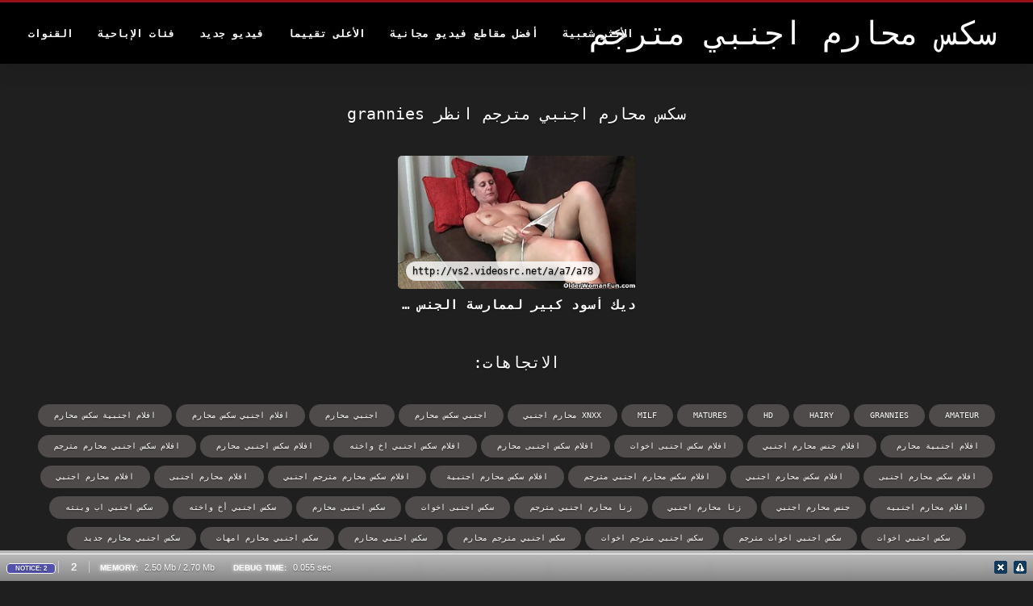

--- FILE ---
content_type: text/html; charset=UTF-8
request_url: https://ar.ditnhau.click/tag/grannies/
body_size: 8735
content:
<!DOCTYPE html>
<html lang="ar" dir="rtl">
<head>
<title>مشاهدة على الانترنت  grannies  - سكس محارم اجنبي مترجم  </title>
<meta name="description" content="مشاهدة  grannies : ">
<meta property="og:locale" content="ar"/>
<meta property="og:type" content="website"/>
<meta property="og:title" content="مشاهدة على الانترنت  grannies  - سكس محارم اجنبي مترجم  "/>
<meta property="og:description" content="مشاهدة  grannies : "/>
<meta property="og:url" content="https://ar.ditnhau.click/tag/grannies/"/>
<meta property="og:site_name" content="سكس محارم اجنبي مترجم "/>
<meta property="og:image" content="/files/logo.png"/>
<meta name="twitter:card" content="summary"/>
<meta name="twitter:description" content="مشاهدة  grannies : "/>
<meta name="twitter:title" content="مشاهدة على الانترنت  grannies  - سكس محارم اجنبي مترجم  "/>
<meta name="twitter:image" content="/files/logo.png"/>

<base target="_blank">
<meta charset="utf-8">
<meta name="viewport" content="width=device-width, initial-scale=1">




  <link rel="stylesheet" type="text/css" href="/css/all.css" media="all">
<meta name="referrer" content="origin">
  <link rel="canonical" href="https://ar.ditnhau.click/tag/grannies/">
  
  <meta name="theme-color" content="#fff">
  <link rel="apple-touch-icon" sizes="180x180" href="/css/apple-touch-icon.png">
<link rel="icon" type="image/png" sizes="16x16" href="/css/favicon-16x16.png">
<link rel="mask-icon" href="/css/safari-pinned-tab.svg" color="#5bbad5">
<link rel="shortcut icon" href="/css/favicon.ico">

<meta name="msapplication-TileColor" content="#da532c">

<meta name="format-detection" content="telephone=no">
<meta name="apple-mobile-web-app-title" content="سكس محارم اجنبي مترجم ">
<meta name="application-name" content="سكس محارم اجنبي مترجم ">

<style>@media screen and (min-width: 350px) and (max-width: 567px) {.style24 {width: 50%;}}</style></head>
<body>


  <div class="style1">
    <div class="style2">
      <div class="style3">
        <div class="style4">
          <div class="style5">
            <a href="/" title="سكس محارم اجنبي مترجم ">
              <span style="color: #FFF; font-size: 40px;">سكس محارم اجنبي مترجم</span>
            </a>
          </div>
          <div class="style6">
            <div class="style7">
              <ul>
                
                <li><a href="/popular.html" alt="Most الأكثر شعبية ">الأكثر شعبية </a></li>
                <li><a href="/" alt="Movies أفضل الكبار أفلام سكس ">أفضل مقاطع فيديو مجانية </a></li>
                <li><a href="/top-rated.html" alt="Best أفضل الفيديو الاباحية ">الأعلى تقييما </a></li>
                <li><a href="/newest.html" alt="Top الأعلى تقييما ">فيديو جديد </a></li>
                <li><a href="/streams.html" alt="سكس محارم اجنبي مترجم المتخصصة ">فئات الإباحية </a></li>
        
                <li><a href="/sites.html"alt="سكس محارم اجنبي مترجم القنوات ">القنوات </a></li>
              </ul>
            </div>
  
            <button class="style16" aria-label="سكس محارم اجنبي مترجم المزيد " type="button">
              <span></span>
            </button>
          </div>
        </div>
      </div>
    </div>
  
        <div class="style15">
    <div class="style18">
        <div class="style3">
            <div class="style19">
                <h1 class="style20">سكس محارم اجنبي مترجم انظر  grannies </h1>
            </div>

            <div class="style23 thumb-bl" >


<div class="style24 thumb-bl" >
    <div itemscope itemtype="https://schema.org/ImageObject" class="style25">
                                <a target="_blank" href="https://ar.ditnhau.click/link.php" title="ديك أسود كبير لممارسة الجنس الأبيض مدمن BBW Felicia Clover سكس اجنبى محارم" class="style47" data-id="72093" data-cid="0" data-type="1">
          <div class="style82">
                                    <img decoding="async" alt="ديك أسود كبير لممارسة الجنس الأبيض مدمن BBW Felicia Clover سكس اجنبى محارم" src="https://ar.ditnhau.click/media/thumbs/6/v07906.jpg?1660714204" >
                                    <div class="style48">http://vs2.videosrc.net/a/a7/a78</div>
          </div>
                                <div itemprop="name" class="style49">ديك أسود كبير لممارسة الجنس الأبيض مدمن BBW Felicia Clover سكس اجنبى محارم</div></a>
      
<meta itemprop="description" content="ديك أسود كبير لممارسة الجنس الأبيض مدمن BBW Felicia Clover سكس اجنبى محارم" />
<meta itemprop="thumbnailurl" content="https://ar.ditnhau.click/media/thumbs/6/v07906.jpg?1660714204">
    </div>
 </div>


            </div>
           
	<style>
a.button {
    box-shadow: 0 1px 2px rgb(0 0 0 / 30%);
    text-align: center;
        font-size: 16px;
    display: inline-block;
    background: #504b4b;
    margin: 10 2px 4px;
    border-radius: 3px;
    min-width: 16px;
    border: 0px solid #afb9c1; 
    padding: 10px;
    color: #fff;
    cursor: pointer;
    }
    a.button.current {
  
    background: #a10a13;
    text-align: center;
        font-size: 16px;
    display: inline-block;

    margin: 10 2px 4px;
    border-radius: 3px;
    min-width: 16px;
     box-shadow: 0 1px 2px rgb(0 0 0 / 30%); 
    padding: 10px;
    color: #fff;
    cursor: pointer;
        
    } 
    
    .paginator {    width: 100%;
    overflow: hidden;
    text-align: center;
    font-size: 0;
    padding: 10px 0 0 0;  }
    .paginator a {   color: rgb(34, 34, 34);
    text-decoration: none;}
    .paginator a:hover {   color: #fff; 
     background:#0000;
   
   
   
    }
   

		</style>		



       
    </div>


       
 <div class="style18">
        <div class="style3">
            <div class="style19">
                <h2 class="style20">الاتجاهات: </h2>
            </div>
            <div class="style37">
            <a href="/tag/amateur/" data-id="4254" data-cid="0" data-type="2" title="amateur">amateur</a><a href="/tag/grannies/" data-id="4254" data-cid="0" data-type="2" title="grannies">grannies</a><a href="/tag/hairy/" data-id="4254" data-cid="0" data-type="2" title="hairy">hairy</a><a href="/tag/hd/" data-id="4254" data-cid="0" data-type="2" title="hd">hd</a><a href="/tag/matures/" data-id="4254" data-cid="0" data-type="2" title="matures">matures</a><a href="/tag/milf/" data-id="4254" data-cid="0" data-type="2" title="milf">milf</a><a href="/tag/17/" data-id="4254" data-cid="0" data-type="2" title="xnxx محارم اجنبي">xnxx محارم اجنبي</a><a href="/tag/70/" data-id="4254" data-cid="0" data-type="2" title="اجنبي سكس محارم">اجنبي سكس محارم</a><a href="/tag/39/" data-id="4254" data-cid="0" data-type="2" title="اجنبي محارم">اجنبي محارم</a><a href="/tag/33/" data-id="4254" data-cid="0" data-type="2" title="افلام اجنبي سكس محارم">افلام اجنبي سكس محارم</a><a href="/tag/41/" data-id="4254" data-cid="0" data-type="2" title="افلام اجنبية سكس محارم">افلام اجنبية سكس محارم</a><a href="/tag/38/" data-id="4254" data-cid="0" data-type="2" title="افلام اجنبية محارم">افلام اجنبية محارم</a><a href="/tag/68/" data-id="4254" data-cid="0" data-type="2" title="افلام جنس محارم اجنبي">افلام جنس محارم اجنبي</a><a href="/tag/61/" data-id="4254" data-cid="0" data-type="2" title="افلام سكس اجنبى اخوات">افلام سكس اجنبى اخوات</a><a href="/tag/25/" data-id="4254" data-cid="0" data-type="2" title="افلام سكس اجنبى محارم">افلام سكس اجنبى محارم</a><a href="/tag/18/" data-id="4254" data-cid="0" data-type="2" title="افلام سكس اجنبي اخ واخته">افلام سكس اجنبي اخ واخته</a><a href="/tag/5/" data-id="4254" data-cid="0" data-type="2" title="افلام سكس اجنبي محارم">افلام سكس اجنبي محارم</a><a href="/tag/12/" data-id="4254" data-cid="0" data-type="2" title="افلام سكس اجنبي محارم مترجم">افلام سكس اجنبي محارم مترجم</a><a href="/tag/31/" data-id="4254" data-cid="0" data-type="2" title="افلام سكس محارم اجنبى">افلام سكس محارم اجنبى</a><a href="/tag/9/" data-id="4254" data-cid="0" data-type="2" title="افلام سكس محارم اجنبي">افلام سكس محارم اجنبي</a><a href="/tag/20/" data-id="4254" data-cid="0" data-type="2" title="افلام سكس محارم اجنبي مترجم">افلام سكس محارم اجنبي مترجم</a><a href="/tag/50/" data-id="4254" data-cid="0" data-type="2" title="افلام سكس محارم اجنبية">افلام سكس محارم اجنبية</a><a href="/tag/58/" data-id="4254" data-cid="0" data-type="2" title="افلام سكس محارم مترجم اجنبي">افلام سكس محارم مترجم اجنبي</a><a href="/tag/71/" data-id="4254" data-cid="0" data-type="2" title="افلام محارم اجنبى">افلام محارم اجنبى</a><a href="/tag/30/" data-id="4254" data-cid="0" data-type="2" title="افلام محارم اجنبي">افلام محارم اجنبي</a><a href="/tag/64/" data-id="4254" data-cid="0" data-type="2" title="افلام محارم اجنبيه">افلام محارم اجنبيه</a><a href="/tag/34/" data-id="4254" data-cid="0" data-type="2" title="جنس محارم اجنبي">جنس محارم اجنبي</a><a href="/tag/40/" data-id="4254" data-cid="0" data-type="2" title="زنا محارم اجنبي">زنا محارم اجنبي</a><a href="/tag/69/" data-id="4254" data-cid="0" data-type="2" title="زنا محارم اجنبي مترجم">زنا محارم اجنبي مترجم</a><a href="/tag/21/" data-id="4254" data-cid="0" data-type="2" title="سكس اجنبى اخوات">سكس اجنبى اخوات</a><a href="/tag/8/" data-id="4254" data-cid="0" data-type="2" title="سكس اجنبى محارم">سكس اجنبى محارم</a><a href="/tag/57/" data-id="4254" data-cid="0" data-type="2" title="سكس اجنبي أخ واخته">سكس اجنبي أخ واخته</a><a href="/tag/22/" data-id="4254" data-cid="0" data-type="2" title="سكس اجنبي اب وبنته">سكس اجنبي اب وبنته</a><a href="/tag/3/" data-id="4254" data-cid="0" data-type="2" title="سكس اجنبي اخوات">سكس اجنبي اخوات</a><a href="/tag/15/" data-id="4254" data-cid="0" data-type="2" title="سكس اجنبي اخوات مترجم">سكس اجنبي اخوات مترجم</a><a href="/tag/10/" data-id="4254" data-cid="0" data-type="2" title="سكس اجنبي مترجم اخوات">سكس اجنبي مترجم اخوات</a><a href="/tag/4/" data-id="4254" data-cid="0" data-type="2" title="سكس اجنبي مترجم محارم">سكس اجنبي مترجم محارم</a><a href="/tag/1/" data-id="4254" data-cid="0" data-type="2" title="سكس اجنبي محارم">سكس اجنبي محارم</a><a href="/tag/24/" data-id="4254" data-cid="0" data-type="2" title="سكس اجنبي محارم امهات">سكس اجنبي محارم امهات</a><a href="/tag/32/" data-id="4254" data-cid="0" data-type="2" title="سكس اجنبي محارم جديد">سكس اجنبي محارم جديد</a><a href="/tag/73/" data-id="4254" data-cid="0" data-type="2" title="سكس اجنبي محارم جماعي">سكس اجنبي محارم جماعي</a><a href="/tag/2/" data-id="4254" data-cid="0" data-type="2" title="سكس اجنبي محارم مترجم">سكس اجنبي محارم مترجم</a><a href="/tag/14/" data-id="4254" data-cid="0" data-type="2" title="سكس اجنبي محارم مترجم عربي">سكس اجنبي محارم مترجم عربي</a><a href="/tag/47/" data-id="4254" data-cid="0" data-type="2" title="سكس اجنبي محارم نار">سكس اجنبي محارم نار</a><a href="/tag/37/" data-id="4254" data-cid="0" data-type="2" title="سكس اجنبي محرمات">سكس اجنبي محرمات</a><a href="/tag/59/" data-id="4254" data-cid="0" data-type="2" title="سكس اجنبية مترجمة محارم">سكس اجنبية مترجمة محارم</a><a href="/tag/44/" data-id="4254" data-cid="0" data-type="2" title="سكس اجنبية محارم">سكس اجنبية محارم</a><a href="/tag/56/" data-id="4254" data-cid="0" data-type="2" title="سكس اخ واخته اجنبي مترجم">سكس اخ واخته اجنبي مترجم</a><a href="/tag/23/" data-id="4254" data-cid="0" data-type="2" title="سكس اخوات اجنبى">سكس اخوات اجنبى</a><a href="/tag/16/" data-id="4254" data-cid="0" data-type="2" title="سكس اخوات اجنبي مترجم">سكس اخوات اجنبي مترجم</a><a href="/tag/51/" data-id="4254" data-cid="0" data-type="2" title="سكس امهات محارم اجنبي">سكس امهات محارم اجنبي</a><a href="/tag/52/" data-id="4254" data-cid="0" data-type="2" title="سكس عربي اجنبي محارم">سكس عربي اجنبي محارم</a><a href="/tag/6/" data-id="4254" data-cid="0" data-type="2" title="سكس محارم اجنبى">سكس محارم اجنبى</a><a href="/tag/0/" data-id="4254" data-cid="0" data-type="2" title="سكس محارم اجنبي">سكس محارم اجنبي</a><a href="/tag/27/" data-id="4254" data-cid="0" data-type="2" title="سكس محارم اجنبي تويتر">سكس محارم اجنبي تويتر</a><a href="/tag/65/" data-id="4254" data-cid="0" data-type="2" title="سكس محارم اجنبي حقيقي">سكس محارم اجنبي حقيقي</a><a href="/tag/13/" data-id="4254" data-cid="0" data-type="2" title="سكس محارم اجنبي مترجم عربي">سكس محارم اجنبي مترجم عربي</a><a href="/tag/55/" data-id="4254" data-cid="0" data-type="2" title="سكس محارم اجنبي مترجم للعربية">سكس محارم اجنبي مترجم للعربية</a><a href="/tag/66/" data-id="4254" data-cid="0" data-type="2" title="سكس محارم اجنبي مجاني">سكس محارم اجنبي مجاني</a><a href="/tag/45/" data-id="4254" data-cid="0" data-type="2" title="سكس محارم اجنبي وعربي">سكس محارم اجنبي وعربي</a><a href="/tag/42/" data-id="4254" data-cid="0" data-type="2" title="سكس محارم اجنبية">سكس محارم اجنبية</a><a href="/tag/29/" data-id="4254" data-cid="0" data-type="2" title="سكس محارم امهات اجنبي">سكس محارم امهات اجنبي</a><a href="/tag/62/" data-id="4254" data-cid="0" data-type="2" title="سكس محارم عربي اجنبي">سكس محارم عربي اجنبي</a><a href="/tag/11/" data-id="4254" data-cid="0" data-type="2" title="سكس محارم مترجم اجنبي">سكس محارم مترجم اجنبي</a><a href="/tag/54/" data-id="4254" data-cid="0" data-type="2" title="سكس محرمات اجنبي">سكس محرمات اجنبي</a>
           
                
            </div>
        </div>
    </div>
        </div></div>
       


 <div class="style100">
            <div class="style101">
                <div class="style3">
                    <div class="style102">
            <a href="/" title="الصفحة الرئيسية ">
              <img decoding="async" src="/files/logo.png" height="54" width="211" alt="سكس محارم اجنبي مترجم">
            </a>
                    </div>
<ul class="style103">
                 <li><a href="https://ar.abuelascalientes.net/">فلم جنس</a></li><li><a href="https://ar.namikos.org/">فيلم اجنبي جنس</a></li><li><a href="https://ar.mogenporr.org/">سكس أجنبي مترجم</a></li><li><a href="https://ar.omaneuken.org/">سكس عربي مترجم</a></li><li><a href="https://ar.norskporno.sbs/">افلام جنسي سكس</a></li><li><a href="https://ar.madurases.com/">افلام الجنس</a></li><li><a href="https://ar.seksmelayu1.com/">افلام اجنبية سكس مترجمة</a></li><li><a href="https://ar.saputom.com/">جنس سكس عربي</a></li><li><a href="https://ar.filmatixxx.com/">مقاطع سكس اجنبيه</a></li><li><a href="https://ar.pornofilmekostenlos.org/">افلام سكس محارم مترجم</a></li><li><a href="https://ar.filmserotiek.org/">افلام سكس عربي مترجم</a></li><li><a href="https://ar.svenskaporrfilmer.org/">سكس فيديو عربي</a></li><li><a href="https://ar.vinumip.com/">سكس عربي جنس</a></li><li><a href="https://ar.naqewsa.com/">افلام سكس عربي و اجنبي مترجم</a></li><li><a href="https://ar.pizdefrumoase.com/">افلام سكس ليلى علوي</a></li><li><a href="https://ar.vieillecochonne.com/">افلام سكس اخوات مترجم</a></li><li><a href="https://ar.xxxvn.cyou/">فيلم سكس ايراني</a></li><li><a href="https://ar.gratisseksfilm.com/">افلام سكس جنس</a></li><li><a href="https://ar.filmexxxro.com/">سكس اجنبى مترجم</a></li><li><a href="https://ar.videocoroas.com/">مقاطع افلام سكسي</a></li><li><a href="https://ar.reifehausfrauen.info/">افلام سكس هيفاء وهبي</a></li><li><a href="https://ar.femeixxx.com/">افلام سكس عالمي مترجم</a></li><li><a href="https://ar.kadij.org/">افلام سكس عائلي مترجم</a></li><li><a href="https://ar.reifesexfilme.org/">فلم سكس مترجم عربي</a></li><li><a href="https://ar.babe45.org/">فيلم عربي جنس</a></li><li><a href="https://ar.bipividiyosekasi.com/">موقع سكس عربي</a></li><li><a href="https://ar.lucahmelayu.org/">سكس مترجم مقابل المال</a></li><li><a href="https://arabsx.top/">فيلم جنس</a></li><li><a href="https://ar.nlsexfilms.net/">افلام رومانسية سكس</a></li><li><a href="https://ar.videobrasileirinhas.com/">افلام سكس مصرى</a></li>
                    </ul>
            
                    <div class="style104" style="color: #FFF;">
                        <div>18 بيان الامتثال لمتطلبات حفظ السجلات 2257 </div>
                        <div>وكانت جميع النماذج 18 سنة من العمر أو أكثر في وقت تصوير. Has لديه سياسة عدم التسامح مطلقا ضد المواد الإباحية غير القانونية. </div>
                        <div>الآباء: uses يستخدم "يقتصر على البالغين" (هيئة الطرق والمواصلات) تسمية الموقع لتمكين أفضل تصفية الوالدين. احم أطفالك من محتوى البالغين وحظر الوصول إلى هذا الموقع باستخدام أدوات الرقابة الأبوية. </div>


                        <div>© <a href="/">سكس محارم اجنبي مترجم </a>. جميع الحقوق محفوظة. </div>
                    </div>
                </div>
            </div>
        </div>
    </div>









</body>
</html>

<!-- Begin Debug -->
<style>#dsf * {padding:0;margin:0;border:0 none;}
#dsf, #dsf div,#dsf span,#dsf a,#dsf strong,#dsf p, #dsf ul,#dsf li,#dsf h3,#dsf table,#dsf tr,#dsf th,#dsf td, #dsf pre, #sfd br{
    padding:0;margin:0;border:0 none;outline:0;white-space:normal;background-color:transparent;text-align:left;
    font-family:Tahoma,Arial,Verdana,sans-serif;font-size:11px;font-size-adjust:none;font-stretch:normal;
    font-style:normal;font-variant:normal;font-weight:normal;line-height:15px;vertical-align:inherit;
}
#dsf table{border-collapse:collapse;border-spacing:0;}
#dsf pre{white-space:pre-wrap;}
#dsf{opacity:0.99;}

#dsf #dsf_bar_main{position:fixed;left:0;z-index:99;width:100%;}
#dsf #dsf_bar{margin:0;padding:8px 3px;border:0;border-top:#fff 1px solid;color:#fff;font-size:11px;background-color:#888;background-image:-moz-linear-gradient(bottom,#888,#bbb);background-image:-webkit-gradient(linear,left bottom,left top,from(#888),to(#bbb));}
#dsf #dsf_errors{background-color:#eee;border:0;border-top:#aaa 1px solid;overflow:auto;}
#dsf #dsf_tabs{border-top:#aaa 5px solid;margin:0;padding:0;}
#dsf #dsf_tabs_bt{border-bottom:#aaa 4px solid;margin:0;padding:0;}
#dsf #dsf_line{box-shadow:0 4px 4px #888;height:3px;position:relative;top:-4px;background-color:#888;}
#dsf #dsf_line_bt{height:3px;position:relative;top:4px;background-color:#bbb;}
#dsf #dsf_profiler{color:#111;text-align:left;opacity:0.95;padding:0;overflow:auto;background-color:#656565;width:100%;height:100%;position:fixed;z-index:98;left:0;top:0;margin:auto auto;}

#dsf div.debug-bar-value{display:inline-block;padding:0 10px;color:#fff;}
#dsf div.debug-bar-value strong{padding-right:5px;font-weight:bold;font-size:10px;color:#fff;text-shadow:0 0 5px #fff;}
#dsf div.debug-bar-counter{display:inline-block;font-size:13px;padding:0 15px;color:#fff;text-shadow:0 0 1px #fff;border-left:1px solid #ccc;border-right:1px solid #ccc;}
#dsf div.debug-bar-buttons{float:right;}
#dsf div.debug-bar-button-close{display:inline-block;margin:0 5px 0 15px;}
#dsf div.debug-bar-button{display:inline-block;margin-right:5px;}
#dsf div.debug-bar-button a{text-decoration:none;font-weight:normal;color:#fff;font-size:0.9em;}
#dsf div.debug-bar-button span{position:relative;top:-4px;}
#dsf div.debug-bar-types{display:inline-block;}

#dsf span.debug-bar-type{margin-left:5px;padding:1px 10px;color:#fff;border:#fff 1px solid;font-size:8px;font-weight:bold;-moz-border-radius:4px;-webkit-border-radius:4px;border-radius:4px;}
#dsf span.debug-bar-type-notice{background-color:#5353AF;}
#dsf span.debug-bar-type-error{background-color:#FF0000;}
#dsf span.debug-bar-type-warning{background-color:#A73B3B;}
#dsf span.debug-bar-type-user{background-color:#D18906;}
#dsf span.debug-bar-type-strict{background-color:grey;}
#dsf span.debug-bar-type-deprecated{background-color:#000;}

#dsf #dsf_errors table{width:100%;border-spacing:0;font-family:Tahoma,Arial,Verdana,sans-serif;font-size:12px;}
#dsf #dsf_errors table tr{background-color:#eee;color:#000;}
#dsf #dsf_errors table td{font-size:12px;padding:5px;border:1px solid transparent;vertical-align:inherit;}
#dsf #dsf_errors table th{text-align:center;font-size:10px;font-weight:bold;padding:5px;width:120px;border:1px solid transparent;vertical-align:inherit;}
#dsf #dsf_errors table tr:hover{background-color:#A0BAD5;}
#dsf #dsf_errors table tr:hover td{color:#fff;}
#dsf #dsf_errors table tr:hover th{color:#fff;}
#dsf #dsf_errors table strong{font-size:12px;font-weight:bold;}
#dsf #dsf_errors table tr:hover strong{color:#fff;}
#dsf #dsf_errors table a{font-size:10px;color:#000;padding-right:5px;}
#dsf #dsf_errors table a:hover{color:#fff;}
#dsf #dsf_errors table tbody tr td.num{width:1%;border-bottom:#000 1px solid;background-color:#000;color:#999;font-size:10px;font-weight:bold;padding-left:10px;padding-right:10px;text-align:center;}

#dsf #dsf_backtrace{width:100%;height:100%;position:absolute;z-index:1000;left:0;top:0;margin:auto auto;padding:0;}
#dsf #dsf_backtrace div.debug-backtrace{padding:0;margin:0;overflow:auto;height:100%;background-color:#eee;border:#aaa 1px solid;font-size:14px;}
#dsf #dsf_backtrace div.debug-backtrace-top{background-color:#ddd;padding:10px;font-size:14px;}
#dsf #dsf_backtrace div.debug-backtrace-title{border-bottom:1px dotted #aaa;padding:10px;font-size:14px;font-weight:bold;color:#000;}
#dsf #dsf_backtrace div.debug-backtrace-close{float:right;}
#dsf #dsf_backtrace div.debug-backtrace-msg{padding:5px 15px;font-size:14px;}
#dsf #dsf_backtrace div.debug-backtrace-info{padding:10px;}
#dsf #dsf_backtrace div.debug-backtrace-info span{border-radius:5px;background-color:#eee;padding:3px 15px;font-size:12px;}
#dsf #dsf_backtrace div.debug-backtrace-content{padding:10px;}
#dsf #dsf_backtrace div.debug-backtrace-content pre{font-family:Tahoma,sans-serif;padding:0;margin:0;font-weight:normal;font-size:13px;color:#000;}

#dsf #dsf_pinfo{background-color:#eee;margin:10px 20px;padding:3px 10px 10px 10px;border-radius:6px;overflow:auto;}
#dsf #dsf_pinfo h3{font-family:Verdana,Arial,sans-serif;font-size:17px;padding:10px;margin:0 0 5px 0;border-bottom:#000 1px dotted;}
#dsf #dsf_pinfo span.alt{float:right;position:relative;right:10px;top:12px;font-size:13px;}
#dsf #dsf_menu{color:#fff;font-size:11px;font-family:Verdana,Arial,sans-serif;text-align:left;background-color:#000;padding:10px;overflow:auto;border-bottom:#fff 1px solid;-moz-box-shadow:0 4px 4px #888;-webkit-box-shadow:0 4px 4px #888;box-shadow:0 4px 4px #888;}
#dsf #dsf_menu ul{padding:0;margin:0;}
#dsf #dsf_menu li{margin:1px 2px;float:left;list-style:none;}
#dsf #dsf_menu li a{display: block;background-color:#C70D01;color:#fff;font-size:11px;font-family:Verdana,Arial,sans-serif;font-weight:bold;padding:5px 15px;text-decoration:none;border-radius:6px;text-align:center;}
#dsf #dsf_menu a:hover{background-color:orange;}
#dsf #dsf_menu a:active{background-color:red;}
#dsf #dsf_menu a.current{background-color:orange;}

#dsf table.debug-profiler{width:100%;}
#dsf table.debug-profiler td{font-family:monospace;padding:7px;font-size:12px;vertical-align:top;}
#dsf table.debug-profiler td span{font-family:monospace;font-size:12px;}
#dsf table.debug-profiler span.category{font-weight:bold;font-size:11px;background-color:#777;color:#fff;padding:3px 7px;border-radius:5px;}
#dsf table.debug-profiler thead td{background-color: #bbb;}
#dsf table.debug-profiler .left{text-align:left;}
#dsf table.debug-profiler .right{text-align:right;}
#dsf table.debug-profiler .center{text-align:center;}
#dsf table.debug-profiler tbody tr:hover{background-color:#A0BAD5 !important;}
#dsf table.debug-profiler tbody tr.category{background-color:#ddd;}
#dsf table.debug-profiler tbody td.num{width:1%;border-bottom:#000 1px solid;background-color:#000;color:#999;font-size:10px;font-weight:bold;padding-left:10px;padding-right:10px;text-align:center;}
#dsf table.debug-profiler tbody img.turn{position:relative;right:3px;}
#dsf table.debug-profiler tbody img.plus{display:none;}

#dsf div.dashboard{display:block;overflow:auto;}
#dsf div.dashboard-leftboard{display:inline-block;width:50%;float:left;}
#dsf div.dashboard-rightboard{display:inline-block;width:50%;float:right;}
#dsf div.dashboard-page{padding:10px;background-color:#ddd;border-radius:10px;margin:3px;}
#dsf div.dashboard-page h3{border-bottom:1px #bbb dotted;margin-bottom:5px;}
#dsf div.dashboard-alt{float:right;padding:5px 10px 0 0;}
#dsf table.dashboard-summary{width:100%;font-size:13px;font-family:Verdana sans-serif;}
#dsf table.dashboard-summary td{padding:3px;}
#dsf table.dashboard-main{width:100%;}
#dsf table.dashboard-main td{padding:4px;font-family:Verdana, sans-serif;font-size:13px;}
#dsf #dsf_errors tr.error{background-color:#eee;}
#dsf #dsf_errors tr.error th{color:#888;}
#dsf #dsf_errors tr.error td{color:#000;}
#dsf #dsf_errors tr.warning{background-color:#eee;}
#dsf #dsf_errors tr.warning th{color:#ff0000;}
#dsf #dsf_errors tr.warning td{color:#000;}
#dsf #dsf_errors tr.parsing_error{background-color:#ccc;}
#dsf #dsf_errors tr.parsing_error th{color:#888;}
#dsf #dsf_errors tr.parsing_error td{color:#000;}
#dsf #dsf_errors tr.notice{background-color:#eee;}
#dsf #dsf_errors tr.notice th{color:#0000ff;}
#dsf #dsf_errors tr.notice td{color:#000;}
#dsf #dsf_errors tr.strict{background-color:#ccc;}
#dsf #dsf_errors tr.strict th{color:#888;}
#dsf #dsf_errors tr.strict td{color:#000;}
#dsf #dsf_errors tr.core_error{background-color:#777;}
#dsf #dsf_errors tr.core_error th{color:#fff;}
#dsf #dsf_errors tr.core_error td{color:#fff;}
#dsf #dsf_errors tr.core_warning{background-color:#777;}
#dsf #dsf_errors tr.core_warning th{color:#fff;}
#dsf #dsf_errors tr.core_warning td{color:#fff;}
#dsf #dsf_errors tr.compile_error{background-color:#777;}
#dsf #dsf_errors tr.compile_error th{color:#fff;}
#dsf #dsf_errors tr.compile_error td{color:#fff;}
#dsf #dsf_errors tr.compile_warning{background-color:#777;}
#dsf #dsf_errors tr.compile_warning th{color:#fff;}
#dsf #dsf_errors tr.compile_warning td{color:#fff;}
#dsf #dsf_errors tr.user_error{background-color:#777;}
#dsf #dsf_errors tr.user_error th{color:#fff;}
#dsf #dsf_errors tr.user_error td{color:#fff;}
#dsf #dsf_errors tr.user_warning{background-color:#777;}
#dsf #dsf_errors tr.user_warning th{color:#ff7f50;}
#dsf #dsf_errors tr.user_warning td{color:#fff;}
#dsf #dsf_errors tr.user_notice{background-color:#777;}
#dsf #dsf_errors tr.user_notice th{color:#0000ff;}
#dsf #dsf_errors tr.user_notice td{color:#fff;}
#dsf #dsf_errors tr.user_deprecated{background-color:#777;}
#dsf #dsf_errors tr.user_deprecated th{color:#ccc;}
#dsf #dsf_errors tr.user_deprecated td{color:#fff;}
#dsf #dsf_errors tr.recoverable_error{background-color:#ccc;}
#dsf #dsf_errors tr.recoverable_error th{color:#000;}
#dsf #dsf_errors tr.recoverable_error td{color:#000;}
#dsf #dsf_errors tr.deprecated{background-color:#ccc;}
#dsf #dsf_errors tr.deprecated th{color:#ffff00;}
#dsf #dsf_errors tr.deprecated td{color:#000;}

#dsf #dsf_bar_main{bottom:0;}</style><div id="dsf">
<div id="dsf_backtrace" style="visibility:hidden;display:none;"></div><div id="dsf_profiler" style="visibility:hidden;display:none;">
    <div style="padding:0 0 40px 0;">
        <div id="dsf_menu"></div>
        <div id="dsf_pinfo"></div>
    </div>
</div><div id="dsf_bar_main">
<div id="dsf_tabs_bt"><div id="dsf_line_bt"></div></div>
<div id="dsf_errors" style="visibility:hidden;display:none;"><table><tr class="notice"><td class="num">1</td><th>NOTICE</th><td><strong>Undefined index: scheme</strong><br>.../projects/rokot/project/model/SecureLink.php (Line:101)</td></tr>
<tr class="notice"><td class="num">2</td><th>NOTICE</th><td><strong>Undefined index: host</strong><br>.../projects/rokot/project/model/SecureLink.php (Line:101)</td></tr>
</table></div>
    <div id="dsf_bar">
  <div class="debug-bar-buttons">
     <div class="debug-bar-button">
    <a href="javascript:dsdbg.errors()"><img alt="" width="16" height="16" src="[data-uri]"></a>
</div>
    <div class="debug-bar-button-close">
      <a href="javascript:dsdbg.close()"><img alt="" width="16" height="16" src="[data-uri]"></a>
    </div>
  </div>
  <div class="debug-bar-value"><strong>DEBUG TIME:</strong> 0.055 sec</div>
  <div class="debug-bar-value"><strong>MEMORY:</strong> 2.50 Mb / 2.70 Mb</div>
  <div class="debug-bar-counter">2</div>
  <div class="debug-bar-types">
    <span class="debug-bar-type debug-bar-type-notice">NOTICE: 2</span>   
  </div>
</div>
</div></div>
<script>var dsdbg = null;
var darkside = {};
darkside.debug = function () {
    this.name = 'darkside_debug';
    if (this.load('profiler') == 1) {
        this.profiler();
    }
    if (this.load('err') == 1) {
        this.errors();
    }
    this.tabs_init();
    this.benchmarks_init();
};
darkside.debug.prototype = {
    is_visible: function (el) {
        return (el.style.visibility == 'visible');
    },
    select: function (name) {
        return document.getElementById(name);
    },
    save: function (name, value) {
        sessionStorage.setItem(this.name + '_' + name, value);
    },
    load: function (name) {
        return sessionStorage.getItem(this.name + '_' + name);
    },
    show: function (el) {
        if (el) {
            el.style.visibility = 'visible';
            el.style.display = 'inline';
        }
    },
    hide: function (el) {
        if (el) {
            el.style.visibility = 'hidden';
            el.style.display = 'none';
        }
    },
    errors: function () {
        var e = this.select("dsf_errors");
        var p = this.select("dsf_profiler");
        if (this.is_visible(e)) {
            this.hide(e);
            this.save('err', 0);
        } else {
            this.show(e);
            this.hide(p);
            this.save('err', 1);
            this.save('profiler', 0);
        }
    },
    profiler: function () {
        var e = this.select("dsf_errors");
        var p = this.select("dsf_profiler");
        if (this.is_visible(p)) {
            this.hide(p);
            this.save('profiler', 0);
        } else {
            this.show(p);
            this.hide(e);
            this.save('err', 0);
            this.save('profiler', 1);
        }
    },
    close: function () {
        var p = this.select("dsf_profiler");
        var m = this.select("dsf");
        this.hide(p);
        this.hide(m);
        this.save('profiler', 0);
        this.save('err', 0);
    },
    tab: function (name) {
        var t = document.getElementById("dsf_menu").getElementsByTagName('a');
        var o = document.getElementsByClassName("dsf_tab");
        for (var i1 = 0; i1 < t.length; i1++) {
            t[i1].className = '';
        }
        for (var i2 = 0; i2 < o.length; i2++) {
            this.hide(o[i2]);
        }
        var e = this.select("dsf_tab_" + name);
        this.show(e);
        var m = this.select("dsf_menutab_" + name);
        if (m) {
            m.className = 'current';
        }
        this.save('tab', name);
    },
    backtrace: function (num) {
        var b = this.select("dsf_backtrace");
        this.show(b);
        var o = document.getElementById("dsf_backtrace").getElementsByTagName('div');
        for (var i = 0; i < o.length; i++) {
            if (o[i].id.indexOf('dsf_backtrace_') != -1) {
                this.hide(o[i]);
            }
        }
        var e = this.select("dsf_backtrace_" + num);
        this.show(e);
    },
    backtrace_close: function () {
        var o = document.getElementById("dsf_backtrace").getElementsByTagName('div');
        for (var i = 0; i < o.length; i++) {
            if (o[i].id.indexOf('dsf_backtrace_') != -1) {
                this.hide(o[i]);
            }
        }
        var b = this.select("dsf_backtrace");
        this.hide(b);
    },
    benchmarks_collapse: function(id) {
        var plus_button = document.getElementById("dbg_tab_benchmarks_" + id + "_plus");
        var minus_button = document.getElementById("dbg_tab_benchmarks_" + id + "_minus");

        plus_button.style.display = 'inline';
        minus_button.style.display = 'none';

        this.save('benchmarks_' + id, 0);

        var box = document.querySelectorAll("[data-parent='" + id + "']");
        for(var i = 0; i < box.length; i++) {
            box[i].style.display = 'none';
            var parent_id = box[i].querySelector('[data-benchmarks]');
            if (parent_id) {
                this.benchmarks_collapse(parent_id.getAttribute('data-benchmarks'));
            }
        }
    },
    benchmarks_expand: function (id) {
        var plus_button = document.getElementById("dbg_tab_benchmarks_" + id + "_plus");
        var minus_button = document.getElementById("dbg_tab_benchmarks_" + id + "_minus");

        plus_button.style.display = 'none';
        minus_button.style.display = 'inline';

        this.save('benchmarks_' + id, 1);

        var box = document.querySelectorAll("[data-parent='" + id + "']");
        for(var i = 0; i < box.length; i++) {
            box[i].style.display = '';
        }
    },
    benchmarks_init: function () {
        var category = document.querySelectorAll(".dbg-benchmarks-init");
        for (var i = 0; i < category.length; i++) {
            var name = category[i].getAttribute('data-benchmarks');
            var status = this.load('benchmarks_' + name);
            if (status == 0) {
                this.benchmarks_collapse(name);
            } else if(status == 1) {
                this.benchmarks_expand(name);
            } else {
                var type = category[i].getAttribute('data-benchmarks-type');
                if (type && type == 'minimized') {
                    this.benchmarks_collapse(name);
                } else {
                    this.benchmarks_expand(name);
                }
            }
        }

    },
    tabs_init: function() {
        var dbgc_tab = this.load('tab');
        if (dbgc_tab) {
            this.tab(dbgc_tab);
        } else {
            this.tab('dashboard');
        }
    }
};
window.addEventListener('load', function () {
    dsdbg = new darkside.debug();
}, false);
</script>
<!-- End Debug -->